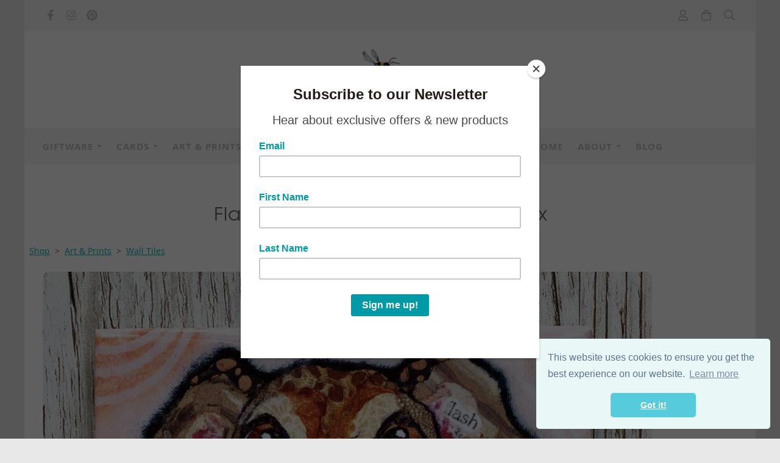

--- FILE ---
content_type: text/css;charset=utf-8
request_url: https://www.dawnmaciocia.com/palette.css?aa169d74c4cf5f20f377a86f939695c5
body_size: 2510
content:
/** default Palette **/
:root {
	--colour-content_background-r: 255;
	--colour-content_background-g: 255;
	--colour-content_background-b: 255;
	--colour-content_background: #ffffff;
	--colour-alt_content_background-r: 0;
	--colour-alt_content_background-g: 155;
	--colour-alt_content_background-b: 166;
	--colour-alt_content_background: #009ba6;
	--colour-alternative_content_background-r: 230;
	--colour-alternative_content_background-g: 230;
	--colour-alternative_content_background-b: 230;
	--colour-alternative_content_background: #e6e6e6;
	--colour-alt_alternative_content_background-r: 0;
	--colour-alt_alternative_content_background-g: 155;
	--colour-alt_alternative_content_background-b: 166;
	--colour-alt_alternative_content_background: #009ba6;
	--colour-alt_alternative_content_background: color-mix(in srgb, var(--colour-alt_content_background), #000000 20%);
	--colour-content_text-r: 102;
	--colour-content_text-g: 102;
	--colour-content_text-b: 102;
	--colour-content_text: #666666;
	--colour-alt_content_text-r: 255;
	--colour-alt_content_text-g: 255;
	--colour-alt_content_text-b: 255;
	--colour-alt_content_text: #ffffff;
	--colour-content_link-r: 0;
	--colour-content_link-g: 181;
	--colour-content_link-b: 187;
	--colour-content_link: #00b5bb;
	--colour-alt_content_link-r: 255;
	--colour-alt_content_link-g: 255;
	--colour-alt_content_link-b: 255;
	--colour-alt_content_link: #ffffff;
	--colour-content_heading-r: 102;
	--colour-content_heading-g: 102;
	--colour-content_heading-b: 102;
	--colour-content_heading: #666666;
	--colour-alt_content_heading-r: 0;
	--colour-alt_content_heading-g: 181;
	--colour-alt_content_heading-b: 187;
	--colour-alt_content_heading: #00b5bb;
	--colour-accent-r: 0;
	--colour-accent-g: 181;
	--colour-accent-b: 187;
	--colour-accent: #00b5bb;
	--colour-alt_accent-r: 0;
	--colour-alt_accent-g: 181;
	--colour-alt_accent-b: 187;
	--colour-alt_accent: #00b5bb;
	--colour-card_background-r: 230;
	--colour-card_background-g: 230;
	--colour-card_background-b: 230;
	--colour-card_background: #e6e6e6;
	--colour-alt_card_background-r: 0;
	--colour-alt_card_background-g: 155;
	--colour-alt_card_background-b: 166;
	--colour-alt_card_background: #009ba6;
	--colour-alt_card_background: color-mix(in srgb, var(--colour-alt_content_background), #ffffff 10%);
	--colour-card_text-r: var(--colour-content_text-r, 102);
	--colour-card_text-g: var(--colour-content_text-g, 102);
	--colour-card_text-b: var(--colour-content_text-b, 102);
	--colour-card_text: var(--colour-content_text, #666666);
	--colour-alt_card_text-r: var(--colour-alt_content_text-r, 255);
	--colour-alt_card_text-g: var(--colour-alt_content_text-g, 255);
	--colour-alt_card_text-b: var(--colour-alt_content_text-b, 255);
	--colour-alt_card_text: var(--colour-alt_content_text, #ffffff);
	--colour-card_heading-r: var(--colour-content_heading-r, 102);
	--colour-card_heading-g: var(--colour-content_heading-g, 102);
	--colour-card_heading-b: var(--colour-content_heading-b, 102);
	--colour-card_heading: var(--colour-content_heading, #666666);
	--colour-alt_card_heading-r: var(--colour-alt_content_heading-r, 0);
	--colour-alt_card_heading-g: var(--colour-alt_content_heading-g, 181);
	--colour-alt_card_heading-b: var(--colour-alt_content_heading-b, 187);
	--colour-alt_card_heading: var(--colour-alt_content_heading, #00b5bb);
	--colour-card_link-r: var(--colour-content_link-r, 0);
	--colour-card_link-g: var(--colour-content_link-g, 181);
	--colour-card_link-b: var(--colour-content_link-b, 187);
	--colour-card_link: var(--colour-content_link, #00b5bb);
	--colour-alt_card_link-r: var(--colour-alt_content_link-r, 255);
	--colour-alt_card_link-g: var(--colour-alt_content_link-g, 255);
	--colour-alt_card_link-b: var(--colour-alt_content_link-b, 255);
	--colour-alt_card_link: var(--colour-alt_content_link, #ffffff);
	--colour-border-r: 230;
	--colour-border-g: 230;
	--colour-border-b: 230;
	--colour-border: #e6e6e6;
	--colour-border: color-mix(in srgb, var(--colour-card_background), #000000 10%);
	--colour-alt_border-r: 0;
	--colour-alt_border-g: 155;
	--colour-alt_border-b: 166;
	--colour-alt_border: #009ba6;
	--colour-alt_border: color-mix(in srgb, var(--colour-alt_card_background), #ffffff 10%);
	--colour-primary_button_background-r: 255;
	--colour-primary_button_background-g: 255;
	--colour-primary_button_background-b: 255;
	--colour-primary_button_background: #ffffff;
	--colour-alt_primary_button_background-r: var(--colour-alt_content_link-r, 255);
	--colour-alt_primary_button_background-g: var(--colour-alt_content_link-g, 255);
	--colour-alt_primary_button_background-b: var(--colour-alt_content_link-b, 255);
	--colour-alt_primary_button_background: var(--colour-alt_content_link, #ffffff);
	--colour-primary_button_text-r: 0;
	--colour-primary_button_text-g: 181;
	--colour-primary_button_text-b: 187;
	--colour-primary_button_text: #00b5bb;
	--colour-alt_primary_button_text-r: var(--colour-alt_alternative_content_background-r, 0);
	--colour-alt_primary_button_text-g: var(--colour-alt_alternative_content_background-g, 155);
	--colour-alt_primary_button_text-b: var(--colour-alt_alternative_content_background-b, 166);
	--colour-alt_primary_button_text: var(--colour-alt_alternative_content_background, #009ba6);
	--colour-secondary_button_background-r: var(--colour-content_link-r, 0);
	--colour-secondary_button_background-g: var(--colour-content_link-g, 181);
	--colour-secondary_button_background-b: var(--colour-content_link-b, 187);
	--colour-secondary_button_background: var(--colour-content_link, #00b5bb);
	--colour-alt_secondary_button_background-r: var(--colour-alt_accent-r, 0);
	--colour-alt_secondary_button_background-g: var(--colour-alt_accent-g, 181);
	--colour-alt_secondary_button_background-b: var(--colour-alt_accent-b, 187);
	--colour-alt_secondary_button_background: var(--colour-alt_accent, #00b5bb);
	--colour-secondary_button_text-r: 255;
	--colour-secondary_button_text-g: 255;
	--colour-secondary_button_text-b: 255;
	--colour-secondary_button_text: #ffffff;
	--colour-alt_secondary_button_text-r: var(--colour-alt_content_link-r, 255);
	--colour-alt_secondary_button_text-g: var(--colour-alt_content_link-g, 255);
	--colour-alt_secondary_button_text-b: var(--colour-alt_content_link-b, 255);
	--colour-alt_secondary_button_text: var(--colour-alt_content_link, #ffffff);
	--colour-tertiary_button_outline-r: 103;
	--colour-tertiary_button_outline-g: 103;
	--colour-tertiary_button_outline-b: 103;
	--colour-tertiary_button_outline: #676767;
	--colour-tertiary_button_outline: color-mix(in srgb, var(--colour-content_text), #ffffff 60%);
	--colour-alt_tertiary_button_outline-r: var(--colour-alt_accent-r, 0);
	--colour-alt_tertiary_button_outline-g: var(--colour-alt_accent-g, 181);
	--colour-alt_tertiary_button_outline-b: var(--colour-alt_accent-b, 187);
	--colour-alt_tertiary_button_outline: var(--colour-alt_accent, #00b5bb);
	--colour-tertiary_button_text-r: var(--colour-content_heading-r, 102);
	--colour-tertiary_button_text-g: var(--colour-content_heading-g, 102);
	--colour-tertiary_button_text-b: var(--colour-content_heading-b, 102);
	--colour-tertiary_button_text: var(--colour-content_heading, #666666);
	--colour-alt_tertiary_button_text-r: var(--colour-alt_content_link-r, 255);
	--colour-alt_tertiary_button_text-g: var(--colour-alt_content_link-g, 255);
	--colour-alt_tertiary_button_text-b: var(--colour-alt_content_link-b, 255);
	--colour-alt_tertiary_button_text: var(--colour-alt_content_link, #ffffff);
	--colour-content_icon-r: 207;
	--colour-content_icon-g: 207;
	--colour-content_icon-b: 207;
	--colour-content_icon: #cfcfcf;
	--colour-alt_content_icon-r: var(--colour-alt_content_heading-r, 0);
	--colour-alt_content_icon-g: var(--colour-alt_content_heading-g, 181);
	--colour-alt_content_icon-b: var(--colour-alt_content_heading-b, 187);
	--colour-alt_content_icon: var(--colour-alt_content_heading, #00b5bb);
	--colour-content__form_background-r: var(--colour-content_background-r, 255);
	--colour-content__form_background-g: var(--colour-content_background-g, 255);
	--colour-content__form_background-b: var(--colour-content_background-b, 255);
	--colour-content__form_background: var(--colour-content_background, #ffffff);
	--colour-alt_content__form_background-r: var(--colour-content_background-r, 255);
	--colour-alt_content__form_background-g: var(--colour-content_background-g, 255);
	--colour-alt_content__form_background-b: var(--colour-content_background-b, 255);
	--colour-alt_content__form_background: var(--colour-content_background, #ffffff);
	--colour-content__form_text-r: var(--colour-content_text-r, 102);
	--colour-content__form_text-g: var(--colour-content_text-g, 102);
	--colour-content__form_text-b: var(--colour-content_text-b, 102);
	--colour-content__form_text: var(--colour-content_text, #666666);
	--colour-alt_content__form_text-r: var(--colour-content_text-r, 102);
	--colour-alt_content__form_text-g: var(--colour-content_text-g, 102);
	--colour-alt_content__form_text-b: var(--colour-content_text-b, 102);
	--colour-alt_content__form_text: var(--colour-content_text, #666666);
	--colour-accent_best_text-r: 255;
	--colour-accent_best_text-g: 255;
	--colour-accent_best_text-b: 255;
	--colour-accent_best_text: #ffffff;
	--colour-accent_best_text: oklch(from var(--colour-accent) clamp(0, (l / 0.7 - 1) * -infinity, 1) 0 h);
	--colour-header__accent_icon-r: var(--colour-header__accent_text-r, 188);
	--colour-header__accent_icon-g: var(--colour-header__accent_text-g, 189);
	--colour-header__accent_icon-b: var(--colour-header__accent_text-b, 188);
	--colour-header__accent_icon: var(--colour-header__accent_text, #bcbdbc);
	--colour-footer__accent_background-r: var(--colour-alternative_content_background-r, 230);
	--colour-footer__accent_background-g: var(--colour-alternative_content_background-g, 230);
	--colour-footer__accent_background-b: var(--colour-alternative_content_background-b, 230);
	--colour-footer__accent_background: var(--colour-alternative_content_background, #e6e6e6);
	--colour-footer__accent_text-r: var(--colour-footer__text-r, 180);
	--colour-footer__accent_text-g: var(--colour-footer__text-g, 180);
	--colour-footer__accent_text-b: var(--colour-footer__text-b, 180);
	--colour-footer__accent_text: var(--colour-footer__text, #b4b4b4);
	--colour-header__background-r: 255;
	--colour-header__background-g: 255;
	--colour-header__background-b: 255;
	--colour-header__background: #ffffff;
	--colour-header__dropdown_background-r: 242;
	--colour-header__dropdown_background-g: 242;
	--colour-header__dropdown_background-b: 242;
	--colour-header__dropdown_background: #f2f2f2;
	--colour-header__menu_text-r: 180;
	--colour-header__menu_text-g: 180;
	--colour-header__menu_text-b: 180;
	--colour-header__menu_text: #b4b4b4;
	--colour-header__logo_text-r: var(--colour-accent-r, 0);
	--colour-header__logo_text-g: var(--colour-accent-g, 181);
	--colour-header__logo_text-b: var(--colour-accent-b, 187);
	--colour-header__logo_text: var(--colour-accent, #00b5bb);
	--colour-footer__background-r: var(--colour-content_background-r, 255);
	--colour-footer__background-g: var(--colour-content_background-g, 255);
	--colour-footer__background-b: var(--colour-content_background-b, 255);
	--colour-footer__background: var(--colour-content_background, #ffffff);
	--colour-footer__text-r: 180;
	--colour-footer__text-g: 180;
	--colour-footer__text-b: 180;
	--colour-footer__text: #b4b4b4;
	--colour-footer__icon-r: 180;
	--colour-footer__icon-g: 180;
	--colour-footer__icon-b: 180;
	--colour-footer__icon: #b4b4b4;
	--colour-footer__heading-r: 180;
	--colour-footer__heading-g: 180;
	--colour-footer__heading-b: 180;
	--colour-footer__heading: #b4b4b4;
	--colour-header__border-r: 255;
	--colour-header__border-g: 255;
	--colour-header__border-b: 255;
	--colour-header__border: #ffffff;
	--colour-header__icon-r: 180;
	--colour-header__icon-g: 180;
	--colour-header__icon-b: 180;
	--colour-header__icon: #b4b4b4;
	--colour-header__dropdown_text-r: 180;
	--colour-header__dropdown_text-g: 180;
	--colour-header__dropdown_text-b: 180;
	--colour-header__dropdown_text: #b4b4b4;
	--colour-footer__border-r: var(--colour-border-r, 230);
	--colour-footer__border-g: var(--colour-border-g, 230);
	--colour-footer__border-b: var(--colour-border-b, 230);
	--colour-footer__border: var(--colour-border, #e6e6e6);
	--colour-header__accent_background-r: 245;
	--colour-header__accent_background-g: 245;
	--colour-header__accent_background-b: 245;
	--colour-header__accent_background: #f5f5f5;
	--colour-header__accent_text-r: 188;
	--colour-header__accent_text-g: 189;
	--colour-header__accent_text-b: 188;
	--colour-header__accent_text: #bcbdbc;
	--colour-header__dropdown_border-r: 180;
	--colour-header__dropdown_border-g: 180;
	--colour-header__dropdown_border-b: 180;
	--colour-header__dropdown_border: #b4b4b4;
	--colour-content_text_muted-r: 102;
	--colour-content_text_muted-g: 102;
	--colour-content_text_muted-b: 102;
	--colour-content_text_muted: #666666;
	--colour-content_text_muted: oklch(from var(--colour-content_text) calc(l + 0.2) c h);
	--colour-border_best_text-r: 0;
	--colour-border_best_text-g: 0;
	--colour-border_best_text-b: 0;
	--colour-border_best_text: #000000;
	--colour-border_best_text: oklch(from var(--colour-border) clamp(0, (l / 0.7 - 1) * -infinity, 1) 0 h);
	@supports (color: contrast-color(red)) {
		--colour-border_best_text: contrast-color(var(--colour-border));
	}

}

/** contrast Palette **/
.palette-contrast {
	--colour-content_background-r: var(--colour-alt_content_background-r);
	--colour-content_background-g: var(--colour-alt_content_background-g);
	--colour-content_background-b: var(--colour-alt_content_background-b);
	--colour-content_background: var(--colour-alt_content_background);
	--colour-alternative_content_background-r: var(--colour-alt_alternative_content_background-r);
	--colour-alternative_content_background-g: var(--colour-alt_alternative_content_background-g);
	--colour-alternative_content_background-b: var(--colour-alt_alternative_content_background-b);
	--colour-alternative_content_background: var(--colour-alt_alternative_content_background);
	--colour-content_text-r: var(--colour-alt_content_text-r);
	--colour-content_text-g: var(--colour-alt_content_text-g);
	--colour-content_text-b: var(--colour-alt_content_text-b);
	--colour-content_text: var(--colour-alt_content_text);
	--colour-content_link-r: var(--colour-alt_content_link-r);
	--colour-content_link-g: var(--colour-alt_content_link-g);
	--colour-content_link-b: var(--colour-alt_content_link-b);
	--colour-content_link: var(--colour-alt_content_link);
	--colour-content_heading-r: var(--colour-alt_content_heading-r);
	--colour-content_heading-g: var(--colour-alt_content_heading-g);
	--colour-content_heading-b: var(--colour-alt_content_heading-b);
	--colour-content_heading: var(--colour-alt_content_heading);
	--colour-accent-r: var(--colour-alt_accent-r);
	--colour-accent-g: var(--colour-alt_accent-g);
	--colour-accent-b: var(--colour-alt_accent-b);
	--colour-accent: var(--colour-alt_accent);
	--colour-card_background-r: var(--colour-alt_card_background-r);
	--colour-card_background-g: var(--colour-alt_card_background-g);
	--colour-card_background-b: var(--colour-alt_card_background-b);
	--colour-card_background: var(--colour-alt_card_background);
	--colour-card_text-r: var(--colour-alt_card_text-r);
	--colour-card_text-g: var(--colour-alt_card_text-g);
	--colour-card_text-b: var(--colour-alt_card_text-b);
	--colour-card_text: var(--colour-alt_card_text);
	--colour-card_heading-r: var(--colour-alt_card_heading-r);
	--colour-card_heading-g: var(--colour-alt_card_heading-g);
	--colour-card_heading-b: var(--colour-alt_card_heading-b);
	--colour-card_heading: var(--colour-alt_card_heading);
	--colour-card_link-r: var(--colour-alt_card_link-r);
	--colour-card_link-g: var(--colour-alt_card_link-g);
	--colour-card_link-b: var(--colour-alt_card_link-b);
	--colour-card_link: var(--colour-alt_card_link);
	--colour-border-r: var(--colour-alt_border-r);
	--colour-border-g: var(--colour-alt_border-g);
	--colour-border-b: var(--colour-alt_border-b);
	--colour-border: var(--colour-alt_border);
	--colour-primary_button_background-r: var(--colour-alt_primary_button_background-r);
	--colour-primary_button_background-g: var(--colour-alt_primary_button_background-g);
	--colour-primary_button_background-b: var(--colour-alt_primary_button_background-b);
	--colour-primary_button_background: var(--colour-alt_primary_button_background);
	--colour-primary_button_text-r: var(--colour-alt_primary_button_text-r);
	--colour-primary_button_text-g: var(--colour-alt_primary_button_text-g);
	--colour-primary_button_text-b: var(--colour-alt_primary_button_text-b);
	--colour-primary_button_text: var(--colour-alt_primary_button_text);
	--colour-secondary_button_background-r: var(--colour-alt_secondary_button_background-r);
	--colour-secondary_button_background-g: var(--colour-alt_secondary_button_background-g);
	--colour-secondary_button_background-b: var(--colour-alt_secondary_button_background-b);
	--colour-secondary_button_background: var(--colour-alt_secondary_button_background);
	--colour-secondary_button_text-r: var(--colour-alt_secondary_button_text-r);
	--colour-secondary_button_text-g: var(--colour-alt_secondary_button_text-g);
	--colour-secondary_button_text-b: var(--colour-alt_secondary_button_text-b);
	--colour-secondary_button_text: var(--colour-alt_secondary_button_text);
	--colour-tertiary_button_outline-r: var(--colour-alt_tertiary_button_outline-r);
	--colour-tertiary_button_outline-g: var(--colour-alt_tertiary_button_outline-g);
	--colour-tertiary_button_outline-b: var(--colour-alt_tertiary_button_outline-b);
	--colour-tertiary_button_outline: var(--colour-alt_tertiary_button_outline);
	--colour-tertiary_button_text-r: var(--colour-alt_tertiary_button_text-r);
	--colour-tertiary_button_text-g: var(--colour-alt_tertiary_button_text-g);
	--colour-tertiary_button_text-b: var(--colour-alt_tertiary_button_text-b);
	--colour-tertiary_button_text: var(--colour-alt_tertiary_button_text);
	--colour-content_icon-r: var(--colour-alt_content_icon-r);
	--colour-content_icon-g: var(--colour-alt_content_icon-g);
	--colour-content_icon-b: var(--colour-alt_content_icon-b);
	--colour-content_icon: var(--colour-alt_content_icon);
	--colour-content__form_background-r: var(--colour-alt_content__form_background-r);
	--colour-content__form_background-g: var(--colour-alt_content__form_background-g);
	--colour-content__form_background-b: var(--colour-alt_content__form_background-b);
	--colour-content__form_background: var(--colour-alt_content__form_background);
	--colour-content__form_text-r: var(--colour-alt_content__form_text-r);
	--colour-content__form_text-g: var(--colour-alt_content__form_text-g);
	--colour-content__form_text-b: var(--colour-alt_content__form_text-b);
	--colour-content__form_text: var(--colour-alt_content__form_text);
}

/* ---------------------------------
Misc
--------------------------------- */
.text-muted {
    color: var(--content_text_muted);
}

/* ---------------------------------
Incorporate header into first block
--------------------------------- */
.header--incorporated:not(.is-stuck):not(.is-hidden) .s-header__bar.s-header__bar--navigation {
	background-color: var(--colour-content_background);
}

.header--incorporated:not(.is-stuck):not(.is-hidden) .s-header__menu-toggle .hamburger,
.header--incorporated:not(.is-stuck):not(.is-hidden) a .icon,
.header--incorporated:not(.is-stuck):not(.is-hidden) .s-header__bar:not(.s-header__bar--navigation) .icon,
.header--incorporated:not(.is-stuck):not(.is-hidden) .s-header__bar a .icon,
.header--incorporated:not(.is-stuck):not(.is-hidden) .s-header__bar .icon a,
.header--incorporated:not(.is-stuck):not(.is-hidden) .sm-shop .sm-shop-toggle__icon {
	fill: var(--colour-content_heading);
	color: var(--colour-content_heading);
}

.header--incorporated:not(.is-stuck):not(.is-hidden) .s-header__bar,
.header--incorporated:not(.is-stuck):not(.is-hidden) .sm-shop a,
.header--incorporated:not(.is-stuck):not(.is-hidden) .logo--text {
	color: var(--colour-content_heading);
}

.header--incorporated:not(.is-stuck):not(.is-hidden) .sm-menu > li > a > .sub-arrow {
	border-color: var(--colour-content_heading) transparent transparent transparent;
}

.header--incorporated:not(.is-stuck):not(.is-hidden) .s-header__bar--border,
.header--incorporated:not(.is-stuck):not(.is-hidden) .s-navigation--border {
	border-color: var(--colour-border);
}

.header--incorporated:not(.is-stuck):not(.is-hidden) .s-header__item--tagline p {
	color: var(--colour-content_text);
}

.header--incorporated:not(.is-stuck):not(.is-hidden) .s-header__item--tagline .heading {
	color: var(--colour-content_text);
}

@media (min-width: 768px) {
	.header--incorporated:not(.is-stuck):not(.is-hidden) .sm-menu:not(.is-mobile-menu) a {
		color: var(--colour-content_heading);
	}
}

/* -----------------------------------------
Incorporate header (specific to new headers)
------------------------------------------ */
.header--incorporated:not(.is-stuck):not(.is-hidden) .b-header {
	color: var(--colour-content_text);
	border-color: var(--colour-border);
}

.header--incorporated:not(.is-stuck):not(.is-hidden) .b-header .logo,
.header--incorporated:not(.is-stuck):not(.is-hidden) .b-header .heading,
.header--incorporated:not(.is-stuck):not(.is-hidden) .b-header .subheading {
	color: var(--colour-content_heading);
}

.header--incorporated:not(.is-stuck):not(.is-hidden) .b-header .icon,
.header--incorporated:not(.is-stuck):not(.is-hidden) .b-header .icon::before,
.header--incorporated:not(.is-stuck):not(.is-hidden) .b-header .icon::after {
	color: var(--colour-content_icon);
}

.header--incorporated:not(.is-stuck):not(.is-hidden) .b-header .b-header__bar.is-solid,
.header--incorporated:not(.is-stuck):not(.is-hidden) .b-header .b-header__bar .b-header__bar-bg,
.header--incorporated:not(.is-stuck):not(.is-hidden) .b-header .b-header__menu-bar.is-solid,
.header--incorporated:not(.is-stuck):not(.is-hidden) .b-header .b-header__menu-bar .b-header__bar-bg {
	background-color: var(--colour-content_background);
}

.header--incorporated:not(.is-stuck):not(.is-hidden) .b-header .b-header__bar,
.header--incorporated:not(.is-stuck):not(.is-hidden) .b-header .b-header__bar::before,
.header--incorporated:not(.is-stuck):not(.is-hidden) .b-header .b-header__menu-bar,
.header--incorporated:not(.is-stuck):not(.is-hidden) .b-header .b-header__menu-bar::before {
	border-color: var(--colour-border);
}

/* ---------------------------------
Non content builder classes
--------------------------------- */
.card {
	background-color: var(--colour-card_background);
	color: var(--colour-card_text);
}

.card-heading-color {
	color: var(--colour-card_heading);
}

.card-text-color {
	color: var(--colour-card_text);
}

.card-link-color {
	color: var(--colour-card_link);
}

.card-link-fill {
	fill: var(--colour-card_link);
}

.border-color,
.border-color::before {
	border-color: var(--colour-border);
}

.accent-color {
	color: var(--colour-accent);
}

.accent-fill {
	fill: var(--colour-accent);
}

.heading-color {
	color: var(--colour-content_heading);
}

.heading-fill {
	fill: var(--colour-content_heading);
}

.link-color {
	color: var(--colour-content_link);
}

.text-color {
	color: var(--colour-content_text);
}


/* ---------------------------------
Buttons
--------------------------------- */
.btn--primary,
.button--primary {
	border-color: var(--colour-primary_button_background);
	background-color: var(--colour-primary_button_background);
	color: var(--colour-primary_button_text);
}

.btn--secondary,
.button--secondary {
	border-color: var(--colour-secondary_button_background);
	background-color: var(--colour-secondary_button_background);
	color: var(--colour-secondary_button_text);
}

.btn--tertiary,
.button--tertiary {
	border-color: var(--colour-tertiary_button_outline);
	color: var(--colour-tertiary_button_text);
}

.btn--primary.btn--loading::after,
.button--primary.button--loading::after {
	border-left-color: var(--colour-primary_button_text);
	border-bottom-color: var(--colour-primary_button_text);
}

.btn--secondary.btn--loading::after,
.button--secondary.button--loading::after {
	border-left-color: var(--colour-secondary_button_text);
	border-bottom-color: var(--colour-secondary_button_text);
}

.btn--tertiary.btn--loading::after,
.button--tertiary.button--loading::after {
	border-left-color: var(--colour-tertiary_button_text);
	border-bottom-color: var(--colour-tertiary_button_text);
}


/* ---------------------------------
Shop
--------------------------------- */
.shop-category .shop-search .button {
	border-color: var(--colour-border);
	background-color: var(--colour-content__form_background);
	color: var(--colour-content__form_text);
}

.shop-category .shop-quantity .shop-quantity__btn {
	border-color: var(--colour-border);
	background-color: var(--colour-border);
	color: var(--colour-border_best_text);
}


/* ---------------------------------
Modals
--------------------------------- */
.modal .modal__container {
	background-color: var(--colour-content_background);
}

.modal .modal__title,
.modal .modal__close {
	color: var(--colour-content_heading);
}

.modal .modal__content {
	color: var(--colour-content_text);
}


/* ---------------------------------
Livesites (Shop, Checkout, Accounts, etc)
--------------------------------- */
.text-input,
.dropdown-select,
.checkbox-input,
.radio-input,
.form-fields--radio-list .form-fields__field,
.text-panel,
.faux-dropdown-select {
	border-color: var(--colour-border);
	background-color: var(--colour-content__form_background);
	color: var(--colour-content__form_text);
}

.hr-text::after,
.hr-text::before {
	background-color: var(--colour-border);
}

.text-input::placeholder {
	color: var(--colour-content_text);
}

.checkbox-input:checked,
.radio-input:checked {
	border-color: var(--colour-primary_button_background);
	background-color: var(--colour-primary_button_background);
}

.radio-input:after,
.checkbox-input:after,
.order-summary__button .btn::after {
	background-color: var(--colour-primary_button_text);
}

.loader:before {
	border-color: var(--colour-border);
	border-top-color: var(--colour-card_link);
}
